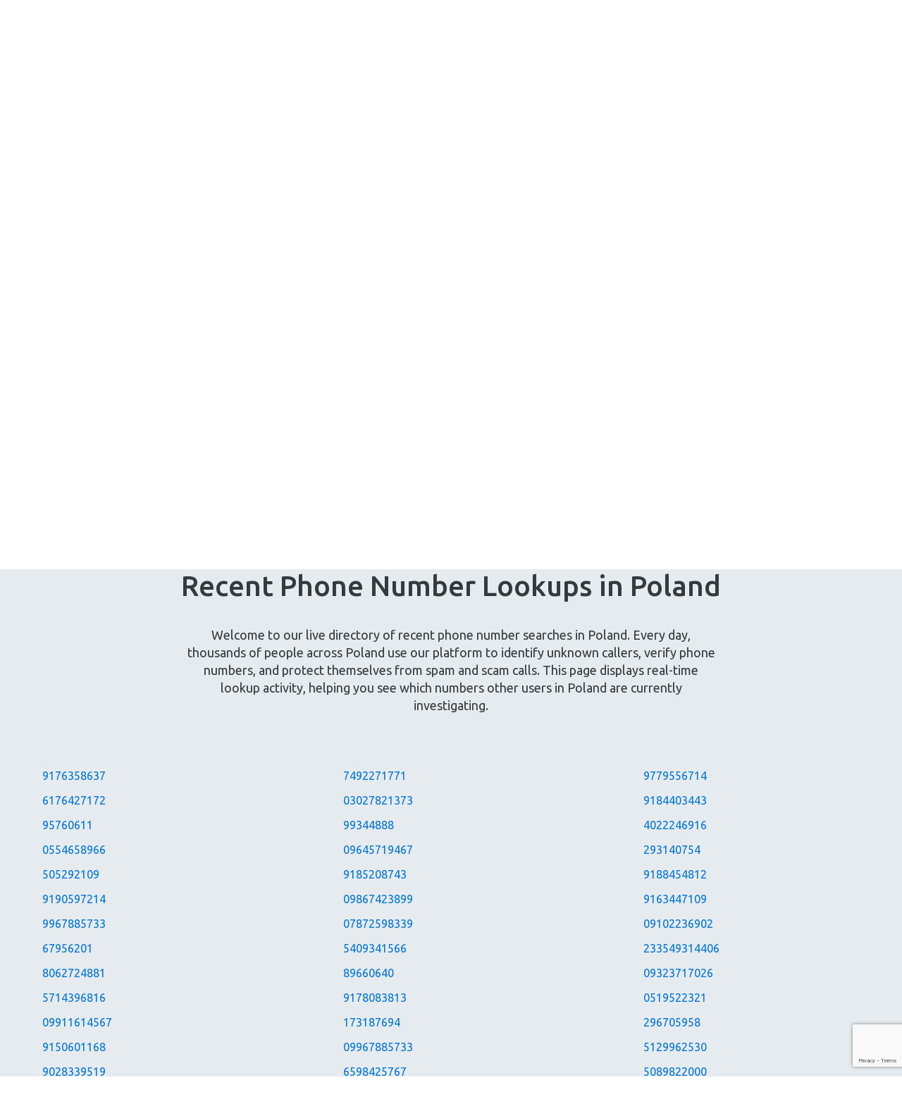

--- FILE ---
content_type: text/html; charset=UTF-8
request_url: https://www.whoseno.com/get_country.php
body_size: 216
content:
{"button":"<span id=\"search_concept\"><span><i class=\"us flag\"><\/i><\/span>  +1<\/span> <span class=\"caret\"><\/span>","code":"US","code_num":"1","data":"{\"status\":\"success\",\"country\":\"United States\",\"countryCode\":\"US\",\"region\":\"MA\",\"regionName\":\"Massachusetts\",\"city\":\"Boston\",\"zip\":\"02293\",\"lat\":42.3574,\"lon\":-71.0618,\"timezone\":\"America\\\/New_York\",\"isp\":\"Hostinger International Limited\",\"org\":\"\",\"as\":\"AS47583 Hostinger International Limited\",\"query\":\"92.112.189.22\"}"}

--- FILE ---
content_type: text/html; charset=utf-8
request_url: https://www.google.com/recaptcha/api2/anchor?ar=1&k=6LccEnQUAAAAAPacYstwM6G_4ep1_qtXtBEOhK-V&co=aHR0cHM6Ly93d3cud2hvc2Vuby5jb206NDQz&hl=en&v=PoyoqOPhxBO7pBk68S4YbpHZ&size=invisible&anchor-ms=20000&execute-ms=30000&cb=8by7q0c1nq57
body_size: 48630
content:
<!DOCTYPE HTML><html dir="ltr" lang="en"><head><meta http-equiv="Content-Type" content="text/html; charset=UTF-8">
<meta http-equiv="X-UA-Compatible" content="IE=edge">
<title>reCAPTCHA</title>
<style type="text/css">
/* cyrillic-ext */
@font-face {
  font-family: 'Roboto';
  font-style: normal;
  font-weight: 400;
  font-stretch: 100%;
  src: url(//fonts.gstatic.com/s/roboto/v48/KFO7CnqEu92Fr1ME7kSn66aGLdTylUAMa3GUBHMdazTgWw.woff2) format('woff2');
  unicode-range: U+0460-052F, U+1C80-1C8A, U+20B4, U+2DE0-2DFF, U+A640-A69F, U+FE2E-FE2F;
}
/* cyrillic */
@font-face {
  font-family: 'Roboto';
  font-style: normal;
  font-weight: 400;
  font-stretch: 100%;
  src: url(//fonts.gstatic.com/s/roboto/v48/KFO7CnqEu92Fr1ME7kSn66aGLdTylUAMa3iUBHMdazTgWw.woff2) format('woff2');
  unicode-range: U+0301, U+0400-045F, U+0490-0491, U+04B0-04B1, U+2116;
}
/* greek-ext */
@font-face {
  font-family: 'Roboto';
  font-style: normal;
  font-weight: 400;
  font-stretch: 100%;
  src: url(//fonts.gstatic.com/s/roboto/v48/KFO7CnqEu92Fr1ME7kSn66aGLdTylUAMa3CUBHMdazTgWw.woff2) format('woff2');
  unicode-range: U+1F00-1FFF;
}
/* greek */
@font-face {
  font-family: 'Roboto';
  font-style: normal;
  font-weight: 400;
  font-stretch: 100%;
  src: url(//fonts.gstatic.com/s/roboto/v48/KFO7CnqEu92Fr1ME7kSn66aGLdTylUAMa3-UBHMdazTgWw.woff2) format('woff2');
  unicode-range: U+0370-0377, U+037A-037F, U+0384-038A, U+038C, U+038E-03A1, U+03A3-03FF;
}
/* math */
@font-face {
  font-family: 'Roboto';
  font-style: normal;
  font-weight: 400;
  font-stretch: 100%;
  src: url(//fonts.gstatic.com/s/roboto/v48/KFO7CnqEu92Fr1ME7kSn66aGLdTylUAMawCUBHMdazTgWw.woff2) format('woff2');
  unicode-range: U+0302-0303, U+0305, U+0307-0308, U+0310, U+0312, U+0315, U+031A, U+0326-0327, U+032C, U+032F-0330, U+0332-0333, U+0338, U+033A, U+0346, U+034D, U+0391-03A1, U+03A3-03A9, U+03B1-03C9, U+03D1, U+03D5-03D6, U+03F0-03F1, U+03F4-03F5, U+2016-2017, U+2034-2038, U+203C, U+2040, U+2043, U+2047, U+2050, U+2057, U+205F, U+2070-2071, U+2074-208E, U+2090-209C, U+20D0-20DC, U+20E1, U+20E5-20EF, U+2100-2112, U+2114-2115, U+2117-2121, U+2123-214F, U+2190, U+2192, U+2194-21AE, U+21B0-21E5, U+21F1-21F2, U+21F4-2211, U+2213-2214, U+2216-22FF, U+2308-230B, U+2310, U+2319, U+231C-2321, U+2336-237A, U+237C, U+2395, U+239B-23B7, U+23D0, U+23DC-23E1, U+2474-2475, U+25AF, U+25B3, U+25B7, U+25BD, U+25C1, U+25CA, U+25CC, U+25FB, U+266D-266F, U+27C0-27FF, U+2900-2AFF, U+2B0E-2B11, U+2B30-2B4C, U+2BFE, U+3030, U+FF5B, U+FF5D, U+1D400-1D7FF, U+1EE00-1EEFF;
}
/* symbols */
@font-face {
  font-family: 'Roboto';
  font-style: normal;
  font-weight: 400;
  font-stretch: 100%;
  src: url(//fonts.gstatic.com/s/roboto/v48/KFO7CnqEu92Fr1ME7kSn66aGLdTylUAMaxKUBHMdazTgWw.woff2) format('woff2');
  unicode-range: U+0001-000C, U+000E-001F, U+007F-009F, U+20DD-20E0, U+20E2-20E4, U+2150-218F, U+2190, U+2192, U+2194-2199, U+21AF, U+21E6-21F0, U+21F3, U+2218-2219, U+2299, U+22C4-22C6, U+2300-243F, U+2440-244A, U+2460-24FF, U+25A0-27BF, U+2800-28FF, U+2921-2922, U+2981, U+29BF, U+29EB, U+2B00-2BFF, U+4DC0-4DFF, U+FFF9-FFFB, U+10140-1018E, U+10190-1019C, U+101A0, U+101D0-101FD, U+102E0-102FB, U+10E60-10E7E, U+1D2C0-1D2D3, U+1D2E0-1D37F, U+1F000-1F0FF, U+1F100-1F1AD, U+1F1E6-1F1FF, U+1F30D-1F30F, U+1F315, U+1F31C, U+1F31E, U+1F320-1F32C, U+1F336, U+1F378, U+1F37D, U+1F382, U+1F393-1F39F, U+1F3A7-1F3A8, U+1F3AC-1F3AF, U+1F3C2, U+1F3C4-1F3C6, U+1F3CA-1F3CE, U+1F3D4-1F3E0, U+1F3ED, U+1F3F1-1F3F3, U+1F3F5-1F3F7, U+1F408, U+1F415, U+1F41F, U+1F426, U+1F43F, U+1F441-1F442, U+1F444, U+1F446-1F449, U+1F44C-1F44E, U+1F453, U+1F46A, U+1F47D, U+1F4A3, U+1F4B0, U+1F4B3, U+1F4B9, U+1F4BB, U+1F4BF, U+1F4C8-1F4CB, U+1F4D6, U+1F4DA, U+1F4DF, U+1F4E3-1F4E6, U+1F4EA-1F4ED, U+1F4F7, U+1F4F9-1F4FB, U+1F4FD-1F4FE, U+1F503, U+1F507-1F50B, U+1F50D, U+1F512-1F513, U+1F53E-1F54A, U+1F54F-1F5FA, U+1F610, U+1F650-1F67F, U+1F687, U+1F68D, U+1F691, U+1F694, U+1F698, U+1F6AD, U+1F6B2, U+1F6B9-1F6BA, U+1F6BC, U+1F6C6-1F6CF, U+1F6D3-1F6D7, U+1F6E0-1F6EA, U+1F6F0-1F6F3, U+1F6F7-1F6FC, U+1F700-1F7FF, U+1F800-1F80B, U+1F810-1F847, U+1F850-1F859, U+1F860-1F887, U+1F890-1F8AD, U+1F8B0-1F8BB, U+1F8C0-1F8C1, U+1F900-1F90B, U+1F93B, U+1F946, U+1F984, U+1F996, U+1F9E9, U+1FA00-1FA6F, U+1FA70-1FA7C, U+1FA80-1FA89, U+1FA8F-1FAC6, U+1FACE-1FADC, U+1FADF-1FAE9, U+1FAF0-1FAF8, U+1FB00-1FBFF;
}
/* vietnamese */
@font-face {
  font-family: 'Roboto';
  font-style: normal;
  font-weight: 400;
  font-stretch: 100%;
  src: url(//fonts.gstatic.com/s/roboto/v48/KFO7CnqEu92Fr1ME7kSn66aGLdTylUAMa3OUBHMdazTgWw.woff2) format('woff2');
  unicode-range: U+0102-0103, U+0110-0111, U+0128-0129, U+0168-0169, U+01A0-01A1, U+01AF-01B0, U+0300-0301, U+0303-0304, U+0308-0309, U+0323, U+0329, U+1EA0-1EF9, U+20AB;
}
/* latin-ext */
@font-face {
  font-family: 'Roboto';
  font-style: normal;
  font-weight: 400;
  font-stretch: 100%;
  src: url(//fonts.gstatic.com/s/roboto/v48/KFO7CnqEu92Fr1ME7kSn66aGLdTylUAMa3KUBHMdazTgWw.woff2) format('woff2');
  unicode-range: U+0100-02BA, U+02BD-02C5, U+02C7-02CC, U+02CE-02D7, U+02DD-02FF, U+0304, U+0308, U+0329, U+1D00-1DBF, U+1E00-1E9F, U+1EF2-1EFF, U+2020, U+20A0-20AB, U+20AD-20C0, U+2113, U+2C60-2C7F, U+A720-A7FF;
}
/* latin */
@font-face {
  font-family: 'Roboto';
  font-style: normal;
  font-weight: 400;
  font-stretch: 100%;
  src: url(//fonts.gstatic.com/s/roboto/v48/KFO7CnqEu92Fr1ME7kSn66aGLdTylUAMa3yUBHMdazQ.woff2) format('woff2');
  unicode-range: U+0000-00FF, U+0131, U+0152-0153, U+02BB-02BC, U+02C6, U+02DA, U+02DC, U+0304, U+0308, U+0329, U+2000-206F, U+20AC, U+2122, U+2191, U+2193, U+2212, U+2215, U+FEFF, U+FFFD;
}
/* cyrillic-ext */
@font-face {
  font-family: 'Roboto';
  font-style: normal;
  font-weight: 500;
  font-stretch: 100%;
  src: url(//fonts.gstatic.com/s/roboto/v48/KFO7CnqEu92Fr1ME7kSn66aGLdTylUAMa3GUBHMdazTgWw.woff2) format('woff2');
  unicode-range: U+0460-052F, U+1C80-1C8A, U+20B4, U+2DE0-2DFF, U+A640-A69F, U+FE2E-FE2F;
}
/* cyrillic */
@font-face {
  font-family: 'Roboto';
  font-style: normal;
  font-weight: 500;
  font-stretch: 100%;
  src: url(//fonts.gstatic.com/s/roboto/v48/KFO7CnqEu92Fr1ME7kSn66aGLdTylUAMa3iUBHMdazTgWw.woff2) format('woff2');
  unicode-range: U+0301, U+0400-045F, U+0490-0491, U+04B0-04B1, U+2116;
}
/* greek-ext */
@font-face {
  font-family: 'Roboto';
  font-style: normal;
  font-weight: 500;
  font-stretch: 100%;
  src: url(//fonts.gstatic.com/s/roboto/v48/KFO7CnqEu92Fr1ME7kSn66aGLdTylUAMa3CUBHMdazTgWw.woff2) format('woff2');
  unicode-range: U+1F00-1FFF;
}
/* greek */
@font-face {
  font-family: 'Roboto';
  font-style: normal;
  font-weight: 500;
  font-stretch: 100%;
  src: url(//fonts.gstatic.com/s/roboto/v48/KFO7CnqEu92Fr1ME7kSn66aGLdTylUAMa3-UBHMdazTgWw.woff2) format('woff2');
  unicode-range: U+0370-0377, U+037A-037F, U+0384-038A, U+038C, U+038E-03A1, U+03A3-03FF;
}
/* math */
@font-face {
  font-family: 'Roboto';
  font-style: normal;
  font-weight: 500;
  font-stretch: 100%;
  src: url(//fonts.gstatic.com/s/roboto/v48/KFO7CnqEu92Fr1ME7kSn66aGLdTylUAMawCUBHMdazTgWw.woff2) format('woff2');
  unicode-range: U+0302-0303, U+0305, U+0307-0308, U+0310, U+0312, U+0315, U+031A, U+0326-0327, U+032C, U+032F-0330, U+0332-0333, U+0338, U+033A, U+0346, U+034D, U+0391-03A1, U+03A3-03A9, U+03B1-03C9, U+03D1, U+03D5-03D6, U+03F0-03F1, U+03F4-03F5, U+2016-2017, U+2034-2038, U+203C, U+2040, U+2043, U+2047, U+2050, U+2057, U+205F, U+2070-2071, U+2074-208E, U+2090-209C, U+20D0-20DC, U+20E1, U+20E5-20EF, U+2100-2112, U+2114-2115, U+2117-2121, U+2123-214F, U+2190, U+2192, U+2194-21AE, U+21B0-21E5, U+21F1-21F2, U+21F4-2211, U+2213-2214, U+2216-22FF, U+2308-230B, U+2310, U+2319, U+231C-2321, U+2336-237A, U+237C, U+2395, U+239B-23B7, U+23D0, U+23DC-23E1, U+2474-2475, U+25AF, U+25B3, U+25B7, U+25BD, U+25C1, U+25CA, U+25CC, U+25FB, U+266D-266F, U+27C0-27FF, U+2900-2AFF, U+2B0E-2B11, U+2B30-2B4C, U+2BFE, U+3030, U+FF5B, U+FF5D, U+1D400-1D7FF, U+1EE00-1EEFF;
}
/* symbols */
@font-face {
  font-family: 'Roboto';
  font-style: normal;
  font-weight: 500;
  font-stretch: 100%;
  src: url(//fonts.gstatic.com/s/roboto/v48/KFO7CnqEu92Fr1ME7kSn66aGLdTylUAMaxKUBHMdazTgWw.woff2) format('woff2');
  unicode-range: U+0001-000C, U+000E-001F, U+007F-009F, U+20DD-20E0, U+20E2-20E4, U+2150-218F, U+2190, U+2192, U+2194-2199, U+21AF, U+21E6-21F0, U+21F3, U+2218-2219, U+2299, U+22C4-22C6, U+2300-243F, U+2440-244A, U+2460-24FF, U+25A0-27BF, U+2800-28FF, U+2921-2922, U+2981, U+29BF, U+29EB, U+2B00-2BFF, U+4DC0-4DFF, U+FFF9-FFFB, U+10140-1018E, U+10190-1019C, U+101A0, U+101D0-101FD, U+102E0-102FB, U+10E60-10E7E, U+1D2C0-1D2D3, U+1D2E0-1D37F, U+1F000-1F0FF, U+1F100-1F1AD, U+1F1E6-1F1FF, U+1F30D-1F30F, U+1F315, U+1F31C, U+1F31E, U+1F320-1F32C, U+1F336, U+1F378, U+1F37D, U+1F382, U+1F393-1F39F, U+1F3A7-1F3A8, U+1F3AC-1F3AF, U+1F3C2, U+1F3C4-1F3C6, U+1F3CA-1F3CE, U+1F3D4-1F3E0, U+1F3ED, U+1F3F1-1F3F3, U+1F3F5-1F3F7, U+1F408, U+1F415, U+1F41F, U+1F426, U+1F43F, U+1F441-1F442, U+1F444, U+1F446-1F449, U+1F44C-1F44E, U+1F453, U+1F46A, U+1F47D, U+1F4A3, U+1F4B0, U+1F4B3, U+1F4B9, U+1F4BB, U+1F4BF, U+1F4C8-1F4CB, U+1F4D6, U+1F4DA, U+1F4DF, U+1F4E3-1F4E6, U+1F4EA-1F4ED, U+1F4F7, U+1F4F9-1F4FB, U+1F4FD-1F4FE, U+1F503, U+1F507-1F50B, U+1F50D, U+1F512-1F513, U+1F53E-1F54A, U+1F54F-1F5FA, U+1F610, U+1F650-1F67F, U+1F687, U+1F68D, U+1F691, U+1F694, U+1F698, U+1F6AD, U+1F6B2, U+1F6B9-1F6BA, U+1F6BC, U+1F6C6-1F6CF, U+1F6D3-1F6D7, U+1F6E0-1F6EA, U+1F6F0-1F6F3, U+1F6F7-1F6FC, U+1F700-1F7FF, U+1F800-1F80B, U+1F810-1F847, U+1F850-1F859, U+1F860-1F887, U+1F890-1F8AD, U+1F8B0-1F8BB, U+1F8C0-1F8C1, U+1F900-1F90B, U+1F93B, U+1F946, U+1F984, U+1F996, U+1F9E9, U+1FA00-1FA6F, U+1FA70-1FA7C, U+1FA80-1FA89, U+1FA8F-1FAC6, U+1FACE-1FADC, U+1FADF-1FAE9, U+1FAF0-1FAF8, U+1FB00-1FBFF;
}
/* vietnamese */
@font-face {
  font-family: 'Roboto';
  font-style: normal;
  font-weight: 500;
  font-stretch: 100%;
  src: url(//fonts.gstatic.com/s/roboto/v48/KFO7CnqEu92Fr1ME7kSn66aGLdTylUAMa3OUBHMdazTgWw.woff2) format('woff2');
  unicode-range: U+0102-0103, U+0110-0111, U+0128-0129, U+0168-0169, U+01A0-01A1, U+01AF-01B0, U+0300-0301, U+0303-0304, U+0308-0309, U+0323, U+0329, U+1EA0-1EF9, U+20AB;
}
/* latin-ext */
@font-face {
  font-family: 'Roboto';
  font-style: normal;
  font-weight: 500;
  font-stretch: 100%;
  src: url(//fonts.gstatic.com/s/roboto/v48/KFO7CnqEu92Fr1ME7kSn66aGLdTylUAMa3KUBHMdazTgWw.woff2) format('woff2');
  unicode-range: U+0100-02BA, U+02BD-02C5, U+02C7-02CC, U+02CE-02D7, U+02DD-02FF, U+0304, U+0308, U+0329, U+1D00-1DBF, U+1E00-1E9F, U+1EF2-1EFF, U+2020, U+20A0-20AB, U+20AD-20C0, U+2113, U+2C60-2C7F, U+A720-A7FF;
}
/* latin */
@font-face {
  font-family: 'Roboto';
  font-style: normal;
  font-weight: 500;
  font-stretch: 100%;
  src: url(//fonts.gstatic.com/s/roboto/v48/KFO7CnqEu92Fr1ME7kSn66aGLdTylUAMa3yUBHMdazQ.woff2) format('woff2');
  unicode-range: U+0000-00FF, U+0131, U+0152-0153, U+02BB-02BC, U+02C6, U+02DA, U+02DC, U+0304, U+0308, U+0329, U+2000-206F, U+20AC, U+2122, U+2191, U+2193, U+2212, U+2215, U+FEFF, U+FFFD;
}
/* cyrillic-ext */
@font-face {
  font-family: 'Roboto';
  font-style: normal;
  font-weight: 900;
  font-stretch: 100%;
  src: url(//fonts.gstatic.com/s/roboto/v48/KFO7CnqEu92Fr1ME7kSn66aGLdTylUAMa3GUBHMdazTgWw.woff2) format('woff2');
  unicode-range: U+0460-052F, U+1C80-1C8A, U+20B4, U+2DE0-2DFF, U+A640-A69F, U+FE2E-FE2F;
}
/* cyrillic */
@font-face {
  font-family: 'Roboto';
  font-style: normal;
  font-weight: 900;
  font-stretch: 100%;
  src: url(//fonts.gstatic.com/s/roboto/v48/KFO7CnqEu92Fr1ME7kSn66aGLdTylUAMa3iUBHMdazTgWw.woff2) format('woff2');
  unicode-range: U+0301, U+0400-045F, U+0490-0491, U+04B0-04B1, U+2116;
}
/* greek-ext */
@font-face {
  font-family: 'Roboto';
  font-style: normal;
  font-weight: 900;
  font-stretch: 100%;
  src: url(//fonts.gstatic.com/s/roboto/v48/KFO7CnqEu92Fr1ME7kSn66aGLdTylUAMa3CUBHMdazTgWw.woff2) format('woff2');
  unicode-range: U+1F00-1FFF;
}
/* greek */
@font-face {
  font-family: 'Roboto';
  font-style: normal;
  font-weight: 900;
  font-stretch: 100%;
  src: url(//fonts.gstatic.com/s/roboto/v48/KFO7CnqEu92Fr1ME7kSn66aGLdTylUAMa3-UBHMdazTgWw.woff2) format('woff2');
  unicode-range: U+0370-0377, U+037A-037F, U+0384-038A, U+038C, U+038E-03A1, U+03A3-03FF;
}
/* math */
@font-face {
  font-family: 'Roboto';
  font-style: normal;
  font-weight: 900;
  font-stretch: 100%;
  src: url(//fonts.gstatic.com/s/roboto/v48/KFO7CnqEu92Fr1ME7kSn66aGLdTylUAMawCUBHMdazTgWw.woff2) format('woff2');
  unicode-range: U+0302-0303, U+0305, U+0307-0308, U+0310, U+0312, U+0315, U+031A, U+0326-0327, U+032C, U+032F-0330, U+0332-0333, U+0338, U+033A, U+0346, U+034D, U+0391-03A1, U+03A3-03A9, U+03B1-03C9, U+03D1, U+03D5-03D6, U+03F0-03F1, U+03F4-03F5, U+2016-2017, U+2034-2038, U+203C, U+2040, U+2043, U+2047, U+2050, U+2057, U+205F, U+2070-2071, U+2074-208E, U+2090-209C, U+20D0-20DC, U+20E1, U+20E5-20EF, U+2100-2112, U+2114-2115, U+2117-2121, U+2123-214F, U+2190, U+2192, U+2194-21AE, U+21B0-21E5, U+21F1-21F2, U+21F4-2211, U+2213-2214, U+2216-22FF, U+2308-230B, U+2310, U+2319, U+231C-2321, U+2336-237A, U+237C, U+2395, U+239B-23B7, U+23D0, U+23DC-23E1, U+2474-2475, U+25AF, U+25B3, U+25B7, U+25BD, U+25C1, U+25CA, U+25CC, U+25FB, U+266D-266F, U+27C0-27FF, U+2900-2AFF, U+2B0E-2B11, U+2B30-2B4C, U+2BFE, U+3030, U+FF5B, U+FF5D, U+1D400-1D7FF, U+1EE00-1EEFF;
}
/* symbols */
@font-face {
  font-family: 'Roboto';
  font-style: normal;
  font-weight: 900;
  font-stretch: 100%;
  src: url(//fonts.gstatic.com/s/roboto/v48/KFO7CnqEu92Fr1ME7kSn66aGLdTylUAMaxKUBHMdazTgWw.woff2) format('woff2');
  unicode-range: U+0001-000C, U+000E-001F, U+007F-009F, U+20DD-20E0, U+20E2-20E4, U+2150-218F, U+2190, U+2192, U+2194-2199, U+21AF, U+21E6-21F0, U+21F3, U+2218-2219, U+2299, U+22C4-22C6, U+2300-243F, U+2440-244A, U+2460-24FF, U+25A0-27BF, U+2800-28FF, U+2921-2922, U+2981, U+29BF, U+29EB, U+2B00-2BFF, U+4DC0-4DFF, U+FFF9-FFFB, U+10140-1018E, U+10190-1019C, U+101A0, U+101D0-101FD, U+102E0-102FB, U+10E60-10E7E, U+1D2C0-1D2D3, U+1D2E0-1D37F, U+1F000-1F0FF, U+1F100-1F1AD, U+1F1E6-1F1FF, U+1F30D-1F30F, U+1F315, U+1F31C, U+1F31E, U+1F320-1F32C, U+1F336, U+1F378, U+1F37D, U+1F382, U+1F393-1F39F, U+1F3A7-1F3A8, U+1F3AC-1F3AF, U+1F3C2, U+1F3C4-1F3C6, U+1F3CA-1F3CE, U+1F3D4-1F3E0, U+1F3ED, U+1F3F1-1F3F3, U+1F3F5-1F3F7, U+1F408, U+1F415, U+1F41F, U+1F426, U+1F43F, U+1F441-1F442, U+1F444, U+1F446-1F449, U+1F44C-1F44E, U+1F453, U+1F46A, U+1F47D, U+1F4A3, U+1F4B0, U+1F4B3, U+1F4B9, U+1F4BB, U+1F4BF, U+1F4C8-1F4CB, U+1F4D6, U+1F4DA, U+1F4DF, U+1F4E3-1F4E6, U+1F4EA-1F4ED, U+1F4F7, U+1F4F9-1F4FB, U+1F4FD-1F4FE, U+1F503, U+1F507-1F50B, U+1F50D, U+1F512-1F513, U+1F53E-1F54A, U+1F54F-1F5FA, U+1F610, U+1F650-1F67F, U+1F687, U+1F68D, U+1F691, U+1F694, U+1F698, U+1F6AD, U+1F6B2, U+1F6B9-1F6BA, U+1F6BC, U+1F6C6-1F6CF, U+1F6D3-1F6D7, U+1F6E0-1F6EA, U+1F6F0-1F6F3, U+1F6F7-1F6FC, U+1F700-1F7FF, U+1F800-1F80B, U+1F810-1F847, U+1F850-1F859, U+1F860-1F887, U+1F890-1F8AD, U+1F8B0-1F8BB, U+1F8C0-1F8C1, U+1F900-1F90B, U+1F93B, U+1F946, U+1F984, U+1F996, U+1F9E9, U+1FA00-1FA6F, U+1FA70-1FA7C, U+1FA80-1FA89, U+1FA8F-1FAC6, U+1FACE-1FADC, U+1FADF-1FAE9, U+1FAF0-1FAF8, U+1FB00-1FBFF;
}
/* vietnamese */
@font-face {
  font-family: 'Roboto';
  font-style: normal;
  font-weight: 900;
  font-stretch: 100%;
  src: url(//fonts.gstatic.com/s/roboto/v48/KFO7CnqEu92Fr1ME7kSn66aGLdTylUAMa3OUBHMdazTgWw.woff2) format('woff2');
  unicode-range: U+0102-0103, U+0110-0111, U+0128-0129, U+0168-0169, U+01A0-01A1, U+01AF-01B0, U+0300-0301, U+0303-0304, U+0308-0309, U+0323, U+0329, U+1EA0-1EF9, U+20AB;
}
/* latin-ext */
@font-face {
  font-family: 'Roboto';
  font-style: normal;
  font-weight: 900;
  font-stretch: 100%;
  src: url(//fonts.gstatic.com/s/roboto/v48/KFO7CnqEu92Fr1ME7kSn66aGLdTylUAMa3KUBHMdazTgWw.woff2) format('woff2');
  unicode-range: U+0100-02BA, U+02BD-02C5, U+02C7-02CC, U+02CE-02D7, U+02DD-02FF, U+0304, U+0308, U+0329, U+1D00-1DBF, U+1E00-1E9F, U+1EF2-1EFF, U+2020, U+20A0-20AB, U+20AD-20C0, U+2113, U+2C60-2C7F, U+A720-A7FF;
}
/* latin */
@font-face {
  font-family: 'Roboto';
  font-style: normal;
  font-weight: 900;
  font-stretch: 100%;
  src: url(//fonts.gstatic.com/s/roboto/v48/KFO7CnqEu92Fr1ME7kSn66aGLdTylUAMa3yUBHMdazQ.woff2) format('woff2');
  unicode-range: U+0000-00FF, U+0131, U+0152-0153, U+02BB-02BC, U+02C6, U+02DA, U+02DC, U+0304, U+0308, U+0329, U+2000-206F, U+20AC, U+2122, U+2191, U+2193, U+2212, U+2215, U+FEFF, U+FFFD;
}

</style>
<link rel="stylesheet" type="text/css" href="https://www.gstatic.com/recaptcha/releases/PoyoqOPhxBO7pBk68S4YbpHZ/styles__ltr.css">
<script nonce="vWLWkiCDAeci0dLcZVvYMw" type="text/javascript">window['__recaptcha_api'] = 'https://www.google.com/recaptcha/api2/';</script>
<script type="text/javascript" src="https://www.gstatic.com/recaptcha/releases/PoyoqOPhxBO7pBk68S4YbpHZ/recaptcha__en.js" nonce="vWLWkiCDAeci0dLcZVvYMw">
      
    </script></head>
<body><div id="rc-anchor-alert" class="rc-anchor-alert"></div>
<input type="hidden" id="recaptcha-token" value="[base64]">
<script type="text/javascript" nonce="vWLWkiCDAeci0dLcZVvYMw">
      recaptcha.anchor.Main.init("[\x22ainput\x22,[\x22bgdata\x22,\x22\x22,\[base64]/[base64]/[base64]/[base64]/[base64]/[base64]/KGcoTywyNTMsTy5PKSxVRyhPLEMpKTpnKE8sMjUzLEMpLE8pKSxsKSksTykpfSxieT1mdW5jdGlvbihDLE8sdSxsKXtmb3IobD0odT1SKEMpLDApO08+MDtPLS0pbD1sPDw4fFooQyk7ZyhDLHUsbCl9LFVHPWZ1bmN0aW9uKEMsTyl7Qy5pLmxlbmd0aD4xMDQ/[base64]/[base64]/[base64]/[base64]/[base64]/[base64]/[base64]\\u003d\x22,\[base64]\x22,\x22SMK2w5TDs1tIw6J1b8OPw4EMAMKgNiBSw7QGasONAAgJw7Y9w7hjwqZfczJgKAbDqcOfZhzChSMWw7nDhcKjw7/Dq07Di3fCmcK3w7gOw53DjFJAHMOvw4kaw4bCmyvDgATDhsOjw6rCmRvCpcOnwoPDrUzDmcO5wr/Co8KKwqPDu1UsQMOaw7Uuw6XCtMO/[base64]/a0VwD2p7aUFbw6TChG4EAAsidHzDkQvDghPCu007wrLDrQ40w5bCgR7Cp8Oew7QkXREzP8KcOUnDgcKIwpY9WAzCungkw6jDlMKta8OJJSTDkR8Mw7c6wpg+IsOsH8OKw6vCssObwoVyIzBEfmbDnATDrwDDq8O6w5UATsK/wojDl2crM1jDrl7DiMKUw7/DpjwSw4HChsOUBsOeMEsGw5DCkG0JwopyQMO+woTCsH3CmcKqwoNPE8O2w5HClifDrTLDiMK4KTRpwr8TK2d3VsKAwr0aDT7CkMO9wr4mw4DDpcK8Kh8Jwpx/wovDhMKobgJRdsKXMGhkwrgfwr/DiU0rJsKww74YGVVBCEdSIksiw6shbcOlMcOqTRzCiMOIeEjDhULCrcKBZcOOJ1kxeMOsw71GfsOFVxPDncOVD8KXw4NewrIzGnfDisO2UsKyaE7Cp8Kvw6QCw5MEw4bCssO/w71ydV04ccKTw7cXF8O1woEZwr1VwopDLMKcQHXCtMOeP8KTZ8OWJBLClMONwoTCnsOhekhOw7/[base64]/CrWo9BA3DoibCnsOowplZw5XDiRPDr8Otd8OHwrPCrMOjwqFkw59Yw4vCnMOywpV+wo1cwoDCksOuFcOKXsKJbXsdM8OXw4PCgcKLBMKuw4jCi2rDncKhejbDssOCJRRSwp57WsOZSsOLE8OTGsOLwp/Cqz9Awp1Rw5Alwp0Vw73CqcKnwrnDvB3DnlHDkWVsYMOAfMO0w418w6rDsTzDjMK2e8Olw74uVykkw4g9wpg0b8K+w50QPhoCw4LCqGYkfcKTfGHCvzZNwqg0WCHDq8OAUcKWw6fDjV5Jw6HCtMKkQTrDtQN7w5ckMMKmAMOiUQNBF8K3woXCpMKNYS5TWCYJwr/[base64]/Cq8OdwqvDmhHDh8KpIsKpw43CuyHDqsOsworCjmjCuDkawrolwpcyEH/CpcOZw4nDvcOuXMO2TynCnsO4Qzpww7AQWA3DvSrCs3E7OMOKZ37DrHTCgMKmwrjCsMKiXWkVwqPDt8KPwqIZw4wiw5/DkjrCgMKkw7Jfw4NLw79KwrNUBsKZPGbDmsOQwo7DlsOIHsKDw5bDnEMnWsOdWXLDiX5gdMKnKMOLw6lyZl5twpgfworCmcOMUF/DmcK4DsOQKcOqw7jCvwBfV8KRwrRELV/[base64]/Dq8KTwqZza2ZqETTDoMO1L8K/OcOvTsOCw4YEwrjDosOoc8Opwp1GGcOwFi3DqgN9w7/Cg8OXw4BQw4DCn8K1wpE5V8K4ZsKoK8KyVsOuJyzCgxtlw60bwr/[base64]/wrNgE0ssRMOdw75YIhJlNwJnw4/[base64]/DhmRYesOsw6/Di8KkI2Vhwp7CvwvDtBbDkRvCiMOMYgAZE8OoZsOVw6dqw7rCvlbChMK8w7XCnMOIw5ANf0lyf8OTaxrCvsO/C30hw5MjwoPDk8Oew4fCgcORwrjCuRciwrLCp8KlwqIBwozDggIrwo3DnMKow55ZwqweFMK0R8O7w6/DhG55W34iwqvCgcKZwqPCiA7DslfDlnfCvVHCmkvDo0sDw6UUQCTCusKNw4nCi8K8wrs4NSjDl8K4w4/DoVt/BsKIw5/CkSVawpVaLH4Hw5ksBkLDpHFpwqktA1F3wrnDggcWwohFTsK6bSXCvljCm8OAwqLDjcKnZcOuwo0Ewp3DoMKewrtQdsOXwr7CisOKE8K0UDXDqMOkOQbDl0ZpCcK3wrnCrcKfUMOLcMOBw43Ch2TCvAzDkjjDujDCp8OUIz8Jw4t3w4rDm8K/JS/Du3HCjnsXw6fCtsKIKcK4woUXw61cw5HCqMOSaMKzEGjCgcKnwpTDsw/CujzDjcKCwo5mGMKeFksPRcOsBsKLDcK3KhIhGsK+wqckC2DCjcKGTcK6wok8wpkqRU16w599wpzDrcKEUcK9w4Mzw5fDusO6wqrCl315aMKyw7XCog3DocO5woQKw5ovw4nCm8OJw7DDji9sw408wpBXw4fDvz7DmyQZG2dWSsKQwp0/[base64]/Dhmouw4zDnyIkLMOXwozDgAvCrxtSw7XCl04NwqHCqcKBYcOETcKrw4XCvUF6d3TDuXtcwphIfgDDgwsQwrLCq8O4Y2NtwptGwrEkw78Uw7ooD8O/[base64]/[base64]/DpsOqAwjDiiAqw7/ChcKdw4vCo8KzYXBgfw0aJcK6wqZxG8O4GmhVw4onw7zCpxnDssO5w70MZFhnwosgw4JJw6HClA/DrsOFwrscwp0+wqPDtUoPZ2HDmwHDpFpVD1YFUcK7w71aUsOLw6XCm8O3FsOQwp3Cp8OMCgltFAbDm8OTw5BObBDDpRg0LjlbRcOUKX/[base64]/[base64]/[base64]/Cgn7DjhlTw5JoLQ/DqMK+wrUSwovDjkHDiElCL1p7NcOteSkHw6tuFMOYw5Rpwrh2VDMDw4ATw6LDpcOEM8Kfw4TCpzbDhGdyQEXCtsO/dy55wo/Drj/ChMKAwrI3ZwnDusOZNHjCkcO7H3Q5e8KKcsOyw7UWRUnDmcOdw7DDuwrCqcO1YsObMMKhZsKjQSc/VMOXwoXDrVkLwpMLCHzDsAvDlx7Cq8OvSyQmw57Dl8Ogwq3CpsO6wpUnwrE7w6sqw5ZIwpA4wqnDncKNw69Owr5LPWrCmcKKwoIbwqdbw5luB8OCLcOnw7jCmsOHw4IoDGjCscKtw73CryTDpsKfw5zDl8OQwrMEDsOGR8K5MMO/GMOzw7ERNcO5KBwBw6TDrC8fw796w7zDjgPDpMOxeMOOMDXDiMKGw5TDrStTwrElGgI9w5A2GMKlIMOuw5J0PSJhwpxKGwLCuUFAXMOZADYLLcKmw6rCsllTXMKsDMK3bcOlNxzDlFvDg8KEwq/[base64]/CqGZ9QsOkAT8qQcOrNMOEDw3DkjZQckVjFzxuB8KuwptGw4EkwqTCgcO3B8Kke8OCw4TCoMKadErDscOcw73ClQw1wqVVw6DCtsKdY8KFJsOhGgVKwqpSVcOLQSolw6/[base64]/CkTdtPMOvcMO4w5vDisOpwpXDrizCqmjDin1bw6vCjhHCisOcwoLChQXDm8O/wrtZw7ptw41bw6oSFSLCsgXDkWkmwpvCrzNZQcOswpo+woxJAsKGwqbCvMOrOsK/wpDDmgzCihbCtwTDvsKBBxUhwo9xamE6wrLCoVEHP1jChcKvL8OUZ23DscKHFMO3dsKQdXfDhAjCs8O7S3UmRcOhacK3wpvDmk3Dm2E5wprDi8O1fcOSwpfCr0TDlsOBw4/Dq8KcZMOew7fDujxpw5p0C8KDw7PDnmdASF/DqAdFw5vCgMKGXMKxw6HDgsKRFsKjw6FwSsOfQsKRF8KOOXUVwrxhwq9AwooMwprDmjV6wrdTR1nCh1EYwrbDmsOPSDQcY3d4VyXDqcObwrLDpQBLw6k5CCVyGiN/wrI8dX0rMVoQM1TDjh5hw7PDtQTCosK3woPCpl84K2kWwqbDvlfCnMKqw7ZNw7Ruw7vDscKuw4ARShnDhMKKw5cWw4daworCjcOFw5/DvllhTRJIw7hwE3sfWyrDmMKww7FUEmtEX28iwq/CuEzDq37DtiDCpz3Dh8OoQjk1w7XCuQVgw5PDiMOdHDjDrcOxWsKJwoFoQsOsw4pIMR/DtC3DnFPDkGJ7wohkw7UHTMK1w7s7wpZGMDlhw6XCjhnDtEItw4h5ZivCvcKzc2gpw64vWcO2HcOlwqXDncKdZAdMwpwZwoUEAcOfwogRPcKlw6NzQsKWwrVhXMORw5MtJ8OxAsKdG8O/DsOvXMOEBATDpsKcw6J7wr/DnRvCpGLCnsOmwqErfVsNfF7CkcOowo7DjEbCpsKlY8OaORIHWMKmwr9EEsOfwqkcXsOXwpxPcsOPDMKpw4MtMMOMJ8OXwr3CmGl9w5gaSmjDuU/CsMKIwrDDljQCATfDnMOrwoEkw4DDjcO8w57DnlTDrj4YHB0CAsOxwptqasOvwofChsKgRsKfDsO3wrAhw5zDiWbCqMO0fmU/[base64]/[base64]/DvzXCmxgYw7UDayDDsMKbFxrDlsKHGTHCkcOqe8KwVyLDsMKNw5nCrQc/McOQwpbCph0dw5hEwrrDpFEgw4gYWDgnVcK/[base64]/CvX5rw63CgQQIwp7Coz/[base64]/[base64]/McKkw4DCssONQnxQwovClgdTwrbDksOue28dUsO8Tw3DvsOdwpbCjyRbNsOLInjDoMKfSgcmS8OJZGoRw43CpGVTw59DKm/[base64]/Do8KBwrvDuCMewp/DscKzF8K0PsOodCTDvylDTSbChE3CggvDhg8Jwr4vHcO+w58eIcOpbcK8BMOiw6dSCAXCocK6w4VWJsO6wrt+wpLCsDhZw4LCpxUfYDl7MALCqcKbw6N+wqvDhsOSw7o7w6XDqkghw7sJTMK/T8OyasOSwrLCg8ObDCTCqhonwpQ2w7k0wrovwppVasOgworCkDodTcKwA1jCrsKWcUbDpkN9QFLDvAPDoV7DlsK8wo9/[base64]/DsAVsAcOzH8KUGcOAwpJEwqo0wqDDjcOIwrfDpA/DlMOcwpZKwo3CmVnDsnp0HwQKITzCrsKjwoMzB8O8wrVcwq8VwqEWcMKmw6TCl8OocylDIsOWwp9mw5zCkgYYMcO2XWvCtMORDcKGbsOzw69Jw45sXMO2PcK/GMO9w4HDj8Oww5rCg8Ove23CgsO3wp0vw4rDlnVSwrZvwrnDgR0awp/[base64]/wrF4YMO7wrrCnArCj8K3wpnCp8K5UTfDixrDoMKGXMOAYXM8NQY5w5zDmsObw58Xwolow5xIw41UDnVzPzgqwp3CqzZCC8ONwoLCvMKlXQ/[base64]/DnT7DtwslcsOvUEbDjxnCkMOANsONworChA4OJMK5ZcKFwpwIw4TDnzLDnEYgw5fCosOZDMOpEcKywotGw4gXbMO2QXU5wo4GUwbDuMKnwqJzA8O/[base64]/[base64]/w4zCtcKzIHbDqQHDm8KqwrvCu8KraAhcHsOHBcOuwo4aw5c4UFsSMhhKw6jCsWnCs8KFRS/DjgjCqncdF3PDgA9GHMKiRMKGBW/CvAjDnMO9wqogwo0KPwHCn8Kvw5FAJ0TCi1HDrVZfZ8OBwp/[base64]/MBRAw6Ubwqp8C0BYw5oPL8KOwp0MLgDDhzEhUnzCpMOaw5HDiMK2wp9xE3zDoQDDqTDCh8KAAQHDgyLCtcKuwohmwq3CjcORQcKSwqs7FjF5worDocK2dAE6IsOaeMORNk3ClsKHwq5oEMKsPhVRw6/CuMOLEsO4w7bCh2vCmWkQGjAJdn3DrsKhwqzDq2IobcOlFcOcw7fCtMOZJsO4w68rLsOkwp8Awq5Vwp/[base64]/CkcOqP2sxCcKSLDJGR8OMwpXDj8ODw4/CrsODw4jChMKGeVjDlcO9wr/Dg8KpN3Y9w7tXaxFBC8KcbsOuGMOywpZswqs4AjYiwpzDondmw5Eew4nDrE0QwonCsMK2wr7DojoaaD5RLyjDkcOsUSY3w5xvdsOkw4VFCsOOLMKaw4zDuSHDucKTw77CqgFuw57DqR/[base64]/XmNHCsOQw5XDocK4w6vDqMKLUMOISHszEsKuXlkrwqPDnsOuw4vCqMO5w5Evwq1YDsKAw6DDoB/DgDoIw7NPwpp/[base64]/Ck8KGKTg9A07Ds8Kfwp51w6LDl8Olw7fCo8OJw77CrwfChG8LLUFKw77Co8O3KiPDocOnw5Z6wrvDrsKYwobDk8O0wqvCmMKywrvDuMK/[base64]/Dp8Kdw5bDpR5jaMKvPWA2ck7DhUV8w4TDoFTCs2zCg8OVwoJXw60iGsKZfMOOYsKjw6xmXzDDpsKPw5BZZMOQQlrCmsOrwqfDssOGdBLDvBgPbMK5w4nCvULCu0zCviXCtMKEGMO9w5tUDcOyVl8wHsOIw7/Dt8KpwpRKdXrDlsOGw6DCp0bDqTvDjx0UMcOjD8O6wqnCoMOUwrDDsDfDqsK/fMKkNmnDkMK2wqhdZ0zDhibDhcKzeCdbwp1VwqNqwpBXw7bCgMKpdsO1w6/[base64]/wrYJwqLDl8OQI3VXw5tGOADCvMK7QMKPw6vCm8K/[base64]/DtBMUHlwSWsO8Z8KJw4rDtMKbEsOawrILJMOpwprChMKIw5LDhMK9wpjCsifCrxTCr2pcPk3DvwTCmhPCgsKhIcKxdnEgNlPCo8OXNUPDmcOgw6XCjsO4ICQpwp/[base64]/Dmn58O1g8w7nDiEfDuXl+CiJva8KBw4I0XsOowqDDtD8UDsOiwp7CgcKBc8OzKcOHw5tERMOKISotVMOOw7TCnMKtwoV1w4BVb0PCvA7DjcKlw4TDjsOhBzF6dWQuH2XDhUrDiB/[base64]/CikB8XsKlwr5Pw4ZzwqLCvsODwrHCosKjAMOGTjvDusKUwp/CgnFfwpkOTsK3w4hZdMOrEXPCqXHCmiJaPsKVKiHDvMOrwo/CiQ3DkxzCvMKHQ2dnwq7Cvi3DmEfCgBgrKsKCYsKpLEzDl8Obwo7DuMKPbhfCkGg2DsOQFcOMwqldw7zChMOUMcKYw7HCnw/CpBnCmEErT8KYeQYEw7fCpyhmT8KlwrjCrlrDkSgQwrBkw7pgLF/[base64]/DhcKPUQwdIi3DrsKnSHzCtmbDuBDCtMOIw7rDqMONBl3Dpik/woU6w7BswpZAwqEURcKHCRpGIgPDvMK/w5h4w4EfGsOIwqhfw7fDrXfCgcKidsKAw5TCssK0E8O7wqLCvcOcA8OJaMKXw43Ds8OAwp8kw5YUwoXDviIRwrrCuCDDsMKFwr1Qw7bCpsOCCX/CucONSTPDnjHCh8KZEyfCgsOlwojDlWQQwp5Jw5NgKMKlLl14Wgs/wqohwpfDuBUpVMOPCMOPK8O7w7jCn8OvLy7CvcOeZMKSGMKxwoExw6ROwrLCssOew6JRwoDDgsKXwqYvw4TDqkjCoQEDwqUvwql/w4zDi254XsKPw5/DmMODbnM1YsKjw7Zjw57CoXcYwofDm8OkwrDCh8OowqXCtcK1S8KVwqpPw4U7w7hlwq7ChTI+w5/DvwvDsUDDjhZUa8KAwqpCw5k+CMODwpHDoMK6UTDDviIubCfCucOaNMKbwpPDlwfCqVoVecO+w7Zgw7MLEwA8w57DrMOMZMOCcMK0woxPwpvDjE3DqcKqBBjDt1/CqsOTw51NHCLCmW9cwrspw4kNK17DjsOew7B/AF3CssKEQArDskIIwr7CoiDCh2zDvlEAwoLDvjPDiEJiAkhnw5jCjgvCg8KXaytLaMKPLVDCpsOtw4XDsy3Cj8KKBHYVw4ZQwoJJcSzCuDPDscOBw7M5w4bCswzDuCgnwqXDgytoOEM8wq4BwpXDjsOrw4UOw7dKfMKDL3lFKyZZNW/CpcKcwqcJw5cAwqzDgMO3HcKoSsK6XE7CpGnDk8OFbzU/D2Rbw7pQAkHDlcKIfcKUwq3DpAnClMKGwpjDlMKhwrnDnRvCrcO6eFPDgcKTwoTDrcKTw7TDvsOVPwjCgWnDmcOKw4nCmcKNQMKIw5jDvkoIKgYYWsOYR018FcOAGMOsDEp1wp/CpcOnYsKXfU8/woTDrmwAwphCG8KzworClU4vw6J4K8Khw6PCvMONw5LCkMKaMMKteyNnJwLDucOzw5g0wpBIQEUPw6/Dq3rDh8Kjw5DCrMOKwovChMOKwrUJWcKBUyzCt1LDucOTwq1IIMKMCWTCqy/Dp8Oxw4jDm8KtXDPCt8OQSCXDu38hYsOiwpXDvcKRw6QGGnN1aRDCisKkw6pjbMO4IA7Dm8KpZVLCjMKtw79/e8KMHcKte8KTIMKQw7Vewo7CpVxfwqRCw5DChRZEwoHChmQew7nDq3hBE8OTwp1Sw4TDvXrCt0AXwrfCqcOgw6/[base64]/CsHx8w6VjwrHCoWgDNi1dwpfCnSzDg0I3axIoHztZw7bDsTZ8BQx7esKEw5w9w77CpcKQRMOswpl8PcK/MsK3clVew7/[base64]/wqULayPDrDF3w4rCqA7CgVxYwoTDmwDDhQBGwqTDjFEfw5Qzw5/DujbCnB0tw4bCunRoQTRCV2TDpAc1CsOEWnXCp8OAdcKPwpR6K8OuwpLCsMOGwrfCqRnCiys8GhlJCXsQwrvDpwV5CxTCkW8HwrXCuMOsw4BSP8OZwoTDnGYnXcKKMjPDiHXCukErwpLCmcKsMVBlwp7DlnfCmMO/M8KNw7Q0wroBw7AiVMOzM8KHw5rCtsK4IiAzw7TDv8KRwqEZdMOqw4DDiwPCmsODw6sTw4LDv8Kpwq7CucKRw6zDn8Kww4ENw5LDt8O6T2gmScKnwrjDjMOOw4gKJSAFwqtkRBnCvy/[base64]/CmBbDry9NfcOEIcKRwpbCmMOTwpzCoMKkDlnDhsOnPFXDiDdPVlBFwoFOwqcAw4HChMKiwozCn8KBwpQBQ2/DtEcQw4zClcKach9Kw4tew4Vxw5PCuMKvw47DkcOeYxBJwpI9wotcZkjCjcKxw7Nvwog/wrcnSRHDrsK4DAg+TB/CjcKFNMOMwr7DksO9VsKJw5MBEsO9wqY0wp/CjsK4EkF+wqMFw7NTwpMzw53DnsKwUMKQwo5RZyzCoXEZw6AVaxcMwqJww4vDssOvw6XDrcKGwrwhwqZxKgfDqMKswoHDlWLCusO/McKHw6HCmMO0dcKXK8K3cBDDicOsQGTDssOyMMO1NTjCosO2QcKfw7MOcMOew4rCgykowpVhb2g5wrDDkz7Di8KDw6PCm8KHPy5Zw4LDusO9w4/CvEvCsgFgwpVCFsO6SsOxw5TCmsKYwpfCm13CtcOHdcKZDcKsw73DlXVvNXVUW8KQU8KJAsKuwpTCqsO4w6c7w41dw4XClg8YwrXCjkrDiHnClW3CtmIuwqfDgMKWN8KBwoduSUckwoDDlMObDkvCh2IWw5A5w7lFb8KXWEhzRcKoKTzDu0Unw60+wq/CusOmLMKcOMOmwr5pw57ChsKATMKgesKvS8KFFEonwp/CpMOdFgvCuUrCuMKIXVAvXRg9GSvCrMO/OsOFw6IQPsKyw4RaN0rCpS/Cj1LCgi/[base64]/DzrCscO/bMOfwqHCsRjDvMOoaRl9WsO+YxhKfcO4N2jDthEWa8Kew7PCnsKdCXvDpU7Dv8OfwovCo8KoeMKtw4/[base64]/CrsKsRFx3wotzwrFWw4bDncOCdm8tw6vCqcKaw6HDkMORwpnDlcO8c3TCjjoOJMK8wrnDikUlwp5YbWvCpAFFwqnCjsKURx3CuMK/RcKHw4XCrTYWNcOOwqDCpztPEsOUw480w4lOw7fCgRnDpzswHMOew78mw6k2w7JsTcOjThXDrsK7w4c0GsKrZsKHJkTDt8K5dR4/w6Ysw5vCvsK1VwzCiMOFbcOuf8O3e8O4CcK5OsO6woLDihRYwpdkdsO2K8Ohw5Bew4wPc8OZXsKGUcOgLMOEw4cCPy/[base64]/DtcKZwqPCt2LDucKfwptEwoFhwq1JZMOpw756w6rClDYoEnjCo8OWw7J+Ph49wobCvSHCuMKmw7ESw5LDk2vDsjFqa0vDuVnCoz4LHB3DiyzCqcOCwoDCvMKkwr4STsOfBMO4w7bDuHvDjFXCpk7DmTPDr0jCisKpw716wpRiw6prewLCj8OMwr/DpsKPw43ChVHDk8Kww7hLJQg0w4Ynw5gVEw3ClMKEw4Ypw6dLMS7Dr8K5T8K+aHoFwp1QO2vCs8KAwonDgsOmXGnCsQ/Cu8K2VMKEOcOrw67CjMKSR2RmwqDCvMKRSsOAGhfDoCfCmsOrw61SFnXDry/ClMOew77Cj2IBZsOHw4Mhw7l2w44RWUdWLhtFw6TDkhNXFMKDw7Qew5huw6jDpcK3w7HCiS46w4kQw4c1a38owpcHwrdFwrnDsEZMw5nDscOrwqZNfcOvAsO0wqoRw4bCvDLDssKNw4zDo8KgwrpVZsOrw6IfUsO1wrTCmsKkwrlCcMKbwpB1wq/CnzPCosKVw6FLRsK9d3M5wrzCosKuX8K/eGA2esOQw7EYecKyV8OWw7EWBGEdPMOZQcKPwq5uS8OET8OKwq1lw7nChUnDhcOVw6vDkiPDmMOzUmbCrMKvSsKJI8O4w4/[base64]/[base64]/KsKrwqsaw6fCpyTCscOlRxnChcOUw5LCtH4Fw65NwoXCtmXDosO1wow+w78JKj/CkxnCt8OIwrY1wp7CvMOawqjCocKpVR80wqvDriRDHGfCmcKpG8OULMKPwoILTsKyKMOJwpEzN0h5PwBkw5/DnX7CoV9cDsO/NnXDoMKgH2TChcKVJsOow7xZA3DChQ9XfTnDgDI0wohzwoDDl2sOw4wBJMKoDA4zGcOpw7cOwq9JfDpmPcObw7wdV8K1WsKvdcOlZz7Cm8Oew698w5HDpsOew6/CtcO/[base64]/[base64]/[base64]/[base64]/[base64]/DhcO5djlTSMK2wp3Cl2LCjGXCpDjCtcOrGk1+R3MIQxBhw6RQwptTwq/CoMOswpFHw5LCi2fCh3zCrhRpXcKPDjwJAsKTMMKLw5DDvsKULxQBw73DjMOIwrcaw5fDg8KcY17DpsKtPw/DoXcfwqJWX8KHJRVJw7gqw4pYwpbDgCHDmlF9w6DDrcKcw6BRRMOkw4PDgcKUwprDoUHCoQVhUVHCh8K4YxsUwqhBwo1yw77DvhV/AcKXcFY0S3/CqMKmwp7DsldOwrFoC30kDBBnw55eKhMgwrJ4w7UTXzZfwqjDkMKMwqnChcKVwqFpFMO0w7rCg8OENkbDigTCtcOGEMKXWMOXw4PClsKuZi11VH3CrUwYCMOoVMKmSWN6D3cywoxUwoPCr8K7Jx4QEMOfwoDCl8OAecKhwp/Cn8KFPE7ClU9Yw7dXXA9jwptAw57DscO+PMKWDzYxMcKZwpFFf3J/[base64]/DuQfCusOHwpHDrg/Co8OHwplOw5/[base64]/[base64]/CrcOkeBDCkxvDmcKCw6kmJsOBbMKoA8KNJzvDksOVGMOgO8OnacOgwrPDh8KBXxVtw6fCgMOBA27DsMKbHcKgFcKowpR8w588d8KUw67CtsOMeMOFQCbCgmrDpcOdwqkTwqlkw7tNw5zCnnrDuTTCuxXCqGzDjMOyVMOOwq/CpcOpwqLChMOMw7rDl1AKDMO6Y33DqVgsw67CsmVcw7BsO3XDoxXCgVHCkcOCe8OnOsOKRMOYcBldXmw1wrddG8Kcw6HCvSYEw45Gw6LCgcKUaMKxw4hLw5fDsxPCgDA/KRvCi2XCpy8zw510w7MSaF/CmcKnw6vCj8KOw6sIw7XDtcKMw4VGwqsEe8OfMcO2D8KPN8Oow6fCgMKVw7fDt8KCfx0TDHZcwoLDj8O3EEjCsxNVK8O3ZsO/w7DCpsKeFMOOe8KvwoTDlcOBwobClcOpGSUVw4hGwq9ZHMOMHsOuTMOTw5lha8K+XBTChGjCg8K5wpMLDlXCjiHCtsKeeMOqCMOfEMOGwrhWKsKyMjYqa3TDiD/[base64]/[base64]/w5DDmkQGwqLDosKAwowJw5nCiGZoN8KQagnDisKTGMOLw70kw6YjAmXDg8KEIzHCh3tVw6oeVMOnwqvDkz7CjMKhwrhLw6LDvTQywp4fw53Dkj3DpQHDisKBw6/CuSHDgMK1wqHCksOHwo0fw4zCsQtQUEwWwqVjUcKbT8KVGsOYwrhzcC7CpnPDrhbDgsKLNx3DtMK6wqDCojgYw7jDr8OXFjLDhmdGRcKraQHDmkMdE0t6McOKCX4UZWPDmE/DkGnDscK7w73DrcKmacOOMVbDksKsfxR3HcKFw7YtGQLDl1ZpJMKHw5TCq8OKdMOQw4TCjH/DqcOrw6dMwpbDpCnDi8Okw4lHw6oywoLDhsKoIMKAw5NkwqLDk17DnQNnw5LCgATCuyjCvcOED8OoT8OSCHt/wpdMwp12wovDkBNdTS4/[base64]/AlLDkMKYUEodw7scwqBQW3kKMMOTw6zCqBzCl8ORWj7CkMO1dV8tw4gVwqZcDcOqS8OMwqcZw5/CtMOtw6gKwqZWw69vFT/CsyjCuMKSFGtcw5bClR/CssK1woMJCcOnw7DClV0DdsK0PlTCtMO9UcOQw6YGw5Zvw6dQwp4dM8O9aTsLwodzw5/CksOpUXk+w6nCv3U+LMOlw5XCrMOnw79NanbChMKpYsO/MT/DrgTChEnCu8K2EDTDilvCqhDDn8K6wrnDiEsKDXVgYCIaWcKmTMKrwp7CjGbDhVcpwprCjUdoPlbDgybDkMOdw6zCuEIHcMOHwpUPw5lLwprDuMKKw5kwXsOPeC1nwoBCw7HDkcKXfQM/Liccw5pSwqgEwp/CjWfCrsKTwokgIsKCwqzCvGLCiDHDqMK3HSXDlxg4Nm3CgMOBc3IMPw3DuMOdVQxUSMO5w4hwI8OcwrDCoBnDjldcw7t8MWV+w48Rf13Dt1DClgfDjMOsw7DCvQM2K1jCgGIbw4/CmcK6SX1RBmjDkwpZcMKnw4nCjkTCjVrCicOuwrHDpWzCrULCmcOwwrjDlMKccMOQwqhcPm0LfW7Cj13CtHFGw43Do8OVagI4MMO1worCvR/CrQB3wrjDrXwgQ8KRCArCoTHCnsOBH8O2BR/Du8ONT8OHB8Ktw5bDmxoUDF/DkV0Hw715woPDt8OXW8KtGsOOOcOyw7rCisOsw49LwrApw6HDtTPCi0MsJVFhwp5Mw6nCjQskSXoLCzk/wpBoK1BKUcORwoHCp33CoBwFSsORw6Z9w4hVwqDDqsO0w40zJHLCtsKmCVPCiE4NwoZWwqnCgcK5XsOrw41swqjChQBMRcObw6fDuX3DqSfDucKRw7tWwqZlIFJAwoHDhMKew6TDrDpVw4jDucK3wqNGQmVMwqjDrzfClQ9OwrjDuSzDjhBfw6bDjyHCoH4rw6vDvz/CmcOUBcOxCcOjwq/CsR/CtsOKe8O2bkpnwozDnVbDmcKgwq7DkMKuY8OtwqvCvHAAPMOAwprDvsKkDsOyw7rCocKYQsKGwqZSw4RVVGwHDMOZN8KhwrtKw5xmwrRKXGNMJmXDpzvDlMK3woYfw4cKwqbDhFtFOGnChwFyHcKMP2FGYsO1E8Kuwq/[base64]/[base64]/DhMKHAxEww5fCpXzDs8OCw4jDicKJwow3w4fDsMORYFzDmFXDk3s2woAswr3DhDdJw4XCvTnCixddw4/DlAQSMMOIwozCnivDmhpkwpQkw5jCmMK/w7RhEVBcIMKHAsKID8KNwoAFw5DCrsKewoISDF9AIsOKOlUSEiBvwpjDtwzDqWRDfDYAw6DCuWdhwqzCmU9Qw4fDtXrCqsKBccOjHXIdw7/[base64]/[base64]/DmnRlV8OUwpzCgcObUyUcwqQgwqrDkx/[base64]/DnzwHw7o8w79jasKVAA7DgMOmI8K7wqPDncONwro2bXrCkF/DkgkwwoIhw5fCp8KbRXrDk8OoHUvDs8KdbsO3Wz/CtiVrwpVlwr3CuiIINsOJLDt3wpgNRsKpwr/DtWfCvWzDsxDChMOjwrHDq8KxXMOHV2Adw4Jua0t5asOAYnPCgsKUDcKhw6BBAXfDm2cNeXLDp8Ocw4A6QsOJVRNXwrUCwqgNwrY2w4HCkXDCmcKpKRUdasOQZ8OGQMKUY1FYwpvDg0wtw7EwAijCocO/wp0fcU9sw50Fw57ClMO3J8OSGyAOZ3HCv8K7UcK/TsKZbXsnRlPDt8KRScO2w4bDsh/DjFlfZSnDgxY7Onovw7DDizXDoU7DqR/CpsOZwo/DmsOAHMOiBcOWw5BkBV9wcsKEw7DDvsKraMOTB1A+AsKOw7ZLw5DDlGFcwqrCrsOsw74Mw65+w7/CmjLDmE7Dn2jCssKjZcOTTVBsw5TDhHTDmBM2cm/[base64]/CgMOwBcKcwoXDoMOPES4DVVUTw7vChBMPwpHCv8OGwqPClcO+PT3CkllwXmw1w77Dm8OxUxF+w7rCnMOTWGoza8KIKggAwqQHwpRuQsOmwr81w6bCshPCmsOdA8OuDFs2HkM3YsO4w58OU8OHwrYdwp0FTkc5wr/DondNw4/DkhvCocKwQsOaw4NPRsODB8KuUsKiwq7DmU88wrnDpcOpwocXw7zDpsOGw5fCml/ClsOZw6UcN3DDqMOzYhRALcKbwoEZwqEoCyRYwpJTwp53XhbDqzIcGsK9LsOwT8KpwqcfwoUIw5HCn39QaTTDgkFLwrNASTYOKcKBwrbCsQsTXgrDu2fCocKBNsOswqTChcOxajs6DHtUcTbDvGrCrkDDqCgDw414w4Bqw7VzdRo/D8KZeV5QwrBHHgDCuMK1B0bDssOJRMKXd8OXw5bCn8KSw4o2w6NTwqsSW8OufMK3w43DtsONw7gbPMK4w79wwqHDm8KzO8K1w6ZKw7EzFy5sBmYRwqnCssOpSsK3woNRw43DoMKHR8KQwo/CqmbCkQvDoEoYwqkqMcOawq7Ds8KQw47Dkz7DtCoPLcKnYT1uw43DscKfScOYw5t7wqIzw5DDkHnDpcKBBsOTSVNFwqhEw7UKdWsAwpxHw6HCujc+w4hUXsOUwoXDgcOQwoFpI8OKVgxTwq8NXsOcw6/DlRjDqk0dLENpwqIgw7HDjcO+w43CrcK9w6XDk8KRVMO7wr3DonZAO8KOZcKswr5Uw67DgcOUWmzCr8O2OinChcOhWsOAFiFTw4XCtgfDpnHDt8Kmw6nDtsO/d1pdAMOsw4ZGYk5cwqfDpzxVTcKvw4HCosKOPVPCrxAyQBHCvjjDv8K7wqzCsBrCrMKjwq3CtXPCrGLDqmcHd8OsCE0QEQfDqgxYfVJYwqrDvcOYXnYuXyrCtsOgwqcUAjA8QgHCksO9wprDrMKPw7TDvw/CuMOhw4nCjAZ4w53CgsO/w4DCicOTDWXDncOHwptzw5lnw4XDgcO1w4Z9w4RyM1ldF8OsAgLDrTvCpcO1U8OoLcKWw5TDnsK/AMOsw5BgKMO3FB/Cky8vw6wZV8OgQMKIa09Jw7ZTZcKmGT/Ck8K7KRTCgsKqF8OsCHfCilstHBnDgUfCg0BJdMO3Rl54w4HDvwTCtcOpwowvw6Z/[base64]\\u003d\\u003d\x22],null,[\x22conf\x22,null,\x226LccEnQUAAAAAPacYstwM6G_4ep1_qtXtBEOhK-V\x22,0,null,null,null,0,[21,125,63,73,95,87,41,43,42,83,102,105,109,121],[1017145,971],0,null,null,null,null,0,null,0,null,700,1,null,0,\[base64]/76lBhnEnQkZiJDzAxnryhAZr/MRGQ\\u003d\\u003d\x22,0,0,null,null,1,null,0,1,null,null,null,0],\x22https://www.whoseno.com:443\x22,null,[3,1,1],null,null,null,1,3600,[\x22https://www.google.com/intl/en/policies/privacy/\x22,\x22https://www.google.com/intl/en/policies/terms/\x22],\x22HWfMfYF/19QvugExrmSle+QRK13BIx99obJQvofv75I\\u003d\x22,1,0,null,1,1769426922325,0,0,[41,21,2],null,[134,85,147],\x22RC-YnnaAPPjXK1zUQ\x22,null,null,null,null,null,\x220dAFcWeA4aEHPH-6yfGGhHMAHm93YmfB2zkArBU_xcbG4PPzXLIYzEIHe6HftM8e8B8kQwyj98SsnWQD8_dQDW_ne6jxAScAAdcw\x22,1769509722318]");
    </script></body></html>

--- FILE ---
content_type: text/html; charset=utf-8
request_url: https://www.google.com/recaptcha/api2/aframe
body_size: -271
content:
<!DOCTYPE HTML><html><head><meta http-equiv="content-type" content="text/html; charset=UTF-8"></head><body><script nonce="KbLXx1oKah-SMbPziejV3w">/** Anti-fraud and anti-abuse applications only. See google.com/recaptcha */ try{var clients={'sodar':'https://pagead2.googlesyndication.com/pagead/sodar?'};window.addEventListener("message",function(a){try{if(a.source===window.parent){var b=JSON.parse(a.data);var c=clients[b['id']];if(c){var d=document.createElement('img');d.src=c+b['params']+'&rc='+(localStorage.getItem("rc::a")?sessionStorage.getItem("rc::b"):"");window.document.body.appendChild(d);sessionStorage.setItem("rc::e",parseInt(sessionStorage.getItem("rc::e")||0)+1);localStorage.setItem("rc::h",'1769423325472');}}}catch(b){}});window.parent.postMessage("_grecaptcha_ready", "*");}catch(b){}</script></body></html>